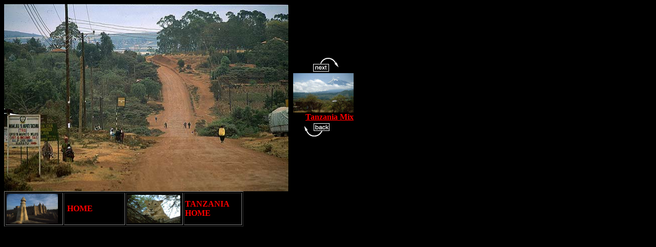

--- FILE ---
content_type: text/html
request_url: http://www.kirikou.com/tanzania/continent/mix/tanzania12.htm
body_size: 3322
content:
<html>

<head>
<meta http-equiv="Content-Language" content="es">
<meta name="GENERATOR" content="Microsoft FrontPage 6.0">
<meta name="ProgId" content="FrontPage.Editor.Document">
<meta http-equiv="Content-Type" content="text/html; charset=windows-1252">
<title>Travel pictures. Photography gallery of Tanzania Kilimanjaro & Neru</title>
</head>

<body background="../../../bg.gif">

<table border="1" cellpadding="0" cellspacing="0" style="border-collapse: collapse; border-width: 0" bordercolor="#111111" width="54%" id="AutoNumber1" height="248">
  <tr>
    <td width="50%" height="248" style="border-style: none; border-width: medium">
    <img border="0" src="tanzania12.jpg" width="555" height="366"></td>
    <td width="50%" height="248" style="border-style: none; border-width: medium">
    <table border="1" cellpadding="0" cellspacing="0" style="border-collapse: collapse; border-width: 0" bordercolor="#111111" width="100%" id="AutoNumber2" align="right">
      <tr>
        <td width="100%" align="center" style="border-style: none; border-width: medium">
        <a href="tanzania13.htm">
        <img border="0" src="../../../nextb.gif" width="70" height="32"></a></td>
      </tr>
      <tr>
        <td width="100%" align="center" style="border-style: none; border-width: medium">
        <p align="right">
        <b><a href="tanzania.htm">
        <img border="0" src="tanzania1.jpg" width="118" height="77"><font face="Abadi MT Condensed Light" color="#FF0000"><span lang="es">Tanzania Mix
        </span></font></a><font face="Abadi MT Condensed Light" color="#FF0000"><span lang="es"> 
        </span></font></b></td>
      </tr>
      <tr>
        <td width="100%" align="center" style="border-style: none; border-width: medium">
        <b>
        <a href="tanzania11.htm">
        <img border="0" src="../../../backb.gif" width="70" height="32"></a></b></td>
      </tr>
    </table>
    </td>
  </tr>
</table>
<table border="1" width="37%" align="left">
  <tr>
    <td width="25%">
    <p align="right"><a href="http://www.jorgetutor.com">
    <b><font face="Abadi MT Condensed Light" color="#FF0000">
    <img border="0" src="../../../djenne1.jpg" width="100" height="59" align="left"></font></b></a></td>
    <td width="27%">
    <p align="left"><b><font face="Abadi MT Condensed Light" color="#FF0000">&nbsp;HOME</font></b></td>
    <td width="23%">
    <p align="right"><b><font face="Abadi MT Condensed Light" color="#FF0000">
    <a href="http://www.kirikou.com/tanzania/tanzania.htm">
    <img border="0" src="../../tarangire1.jpg" width="104" height="55" align="left"></a></font></b></td>
    <td width="76%">
    <p align="left"><b><font face="Abadi MT Condensed Light" color="#FF0000">
    TANZANIA HOME</font></b></td>
  </tr>
</table>

<p align="right">&nbsp;</p>

<p align="right">&nbsp;</p>
<script type="text/javascript"><!--
google_ad_client = "pub-9432302294395038";
google_ad_width = 728;
google_ad_height = 90;
google_ad_format = "728x90_as";
google_ad_type = "text";
google_ad_channel ="";
google_color_border = "000000";
google_color_bg = "000000";
google_color_link = "FFFFFF";
google_color_text = "FFFFFF";
google_color_url = "FFFFFF";
//--></script>
<script type="text/javascript"
  src="http://pagead2.googlesyndication.com/pagead/show_ads.js">
</script>
</body>

</html>

--- FILE ---
content_type: text/html; charset=utf-8
request_url: https://www.google.com/recaptcha/api2/aframe
body_size: 266
content:
<!DOCTYPE HTML><html><head><meta http-equiv="content-type" content="text/html; charset=UTF-8"></head><body><script nonce="u3Ysk2_Uxum2QSmwaTZEew">/** Anti-fraud and anti-abuse applications only. See google.com/recaptcha */ try{var clients={'sodar':'https://pagead2.googlesyndication.com/pagead/sodar?'};window.addEventListener("message",function(a){try{if(a.source===window.parent){var b=JSON.parse(a.data);var c=clients[b['id']];if(c){var d=document.createElement('img');d.src=c+b['params']+'&rc='+(localStorage.getItem("rc::a")?sessionStorage.getItem("rc::b"):"");window.document.body.appendChild(d);sessionStorage.setItem("rc::e",parseInt(sessionStorage.getItem("rc::e")||0)+1);localStorage.setItem("rc::h",'1769582260179');}}}catch(b){}});window.parent.postMessage("_grecaptcha_ready", "*");}catch(b){}</script></body></html>